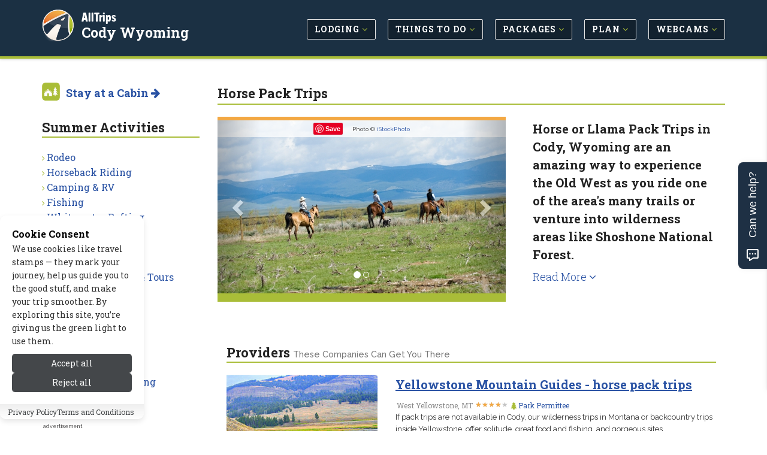

--- FILE ---
content_type: text/html; charset=UTF-8
request_url: https://www.codywyomingnet.com/summer_recreation/pack_trips.php
body_size: 10865
content:
<!DOCTYPE html>
<!--[if IE 8]> <html lang="en" class="ie8"> <![endif]-->
<!--[if IE 9]> <html lang="en" class="ie9"> <![endif]-->
<!--[if !IE]><!--> <html lang="en"> <!--<![endif]-->


<head>

	
			<title>Cody Wyoming Horse Pack Trips &amp; Llama Trekking - AllTrips</title>
	
	 
	<meta charset="utf-8">
	<meta name="referrer" content="unsafe-url"> 
	<meta name="viewport" content="width=device-width, initial-scale=1.0" />

			<meta name="description" content="If you really want to experience the backcountry around Cody, Wyoming, packtrips are designed to take you there… in total rustic comfort."/>
	
	
			
		<link rel="canonical" href="https://www.codywyomingnet.com/summer_recreation/pack_trips.php" />
	
	<meta name="robots" content="noodp,noydir" /> 
	<meta name="author" content="AllTrips.com" />
	<meta name="csrf-token" content="1lr5yJ5KMrlFWxXdDn3urxNW1SbqVGwy0H2Prd0Q" />
	

	 
	<link rel="shortcut icon" href="https://www.codywyomingnet.com/favicon.ico">

	
	<link rel="apple-touch-icon-precomposed" sizes="144x144" href="/assets/img/apple-touch-icon-144-precomposed.png">
	<link rel="apple-touch-icon-precomposed" sizes="114x114" href="/assets/img/apple-touch-icon-114-precomposed.png">
	<link rel="apple-touch-icon-precomposed" sizes="72x72" href="/assets/img/apple-touch-icon-72-precomposed.png">
	<link rel="apple-touch-icon-precomposed" href="/assets/img/apple-touch-icon-precomposed.png">

	
	<link href='//fonts.googleapis.com/css?family=Roboto+Slab:100,300,400,700' rel='stylesheet' type='text/css'>
	<link href='//fonts.googleapis.com/css?family=Cabin:400,700' rel='stylesheet' type='text/css'>
	<link href='//fonts.googleapis.com/css?family=Raleway:100,400' rel='stylesheet' type='text/css'>

	
	<link rel="stylesheet" href="/css/all.css?id=e4ac7e8dbe15ea97cca18d2bd08bafed">
	
	
	
	
		

	
	<meta property="og:url" content="https://www.codywyomingnet.com/summer_recreation/pack_trips.php"/>
	<meta property="og:type" content="activity"/>
	
	
			<meta property="og:title" content="Cody Wyoming Horse Pack Trips &amp; Llama Trekking"/>	
	
	
			<meta name="og:description" content="If you really want to experience the backcountry around Cody, Wyoming, packtrips are designed to take you there… in total rustic comfort."/>
		

	
			<meta property="og:image" content="https://cdn.codywyomingnet.com/images/content/1273778593_lg.jpg"/>
	
	
	<meta property="og:site_name" content="AllTrips - Cody Wyoming"/>
	<meta property="og:locale" content="en_US"/>
	<meta property="place:location:latitude" content="0" /> 
	<meta property="place:location:longitude" content="0" />
	

	
	

	
	
	

	
	
		
					<!-- Google tag (gtag.js) -->			
			<script>
				// 
				function gtag(){dataLayer.push(arguments);}
				// function loadGoogleAnalytics() {	
					// console.log('GA Loaded!');
					window.dataLayer = window.dataLayer || [];
					
					gtag('js', new Date());

					gtag('config', 'G-N3W782KVKV');
					// Load the GA script
					const script = document.createElement('script');
					script.src = 'https://www.googletagmanager.com/gtag/js?id=G-N3W782KVKV';
					script.async = true;
					document.head.appendChild(script);
				// }
			</script>
				
		<script type="text/javascript">
			window.google_analytics_uacct = "UA-243037-13";
		</script>
		<script type="text/javascript">
		  var _gaq = _gaq || [];
		  	_gaq.push(['_setAccount', 'UA-243037-13']);
		  	// var pluginUrl = '//www.google-analytics.com/plugins/ga/inpage_linkid.js';
		  	//_gaq.push(['_require', 'inpage_linkid', pluginUrl]);
		  	_gaq.push(['_trackPageview']);
		  setTimeout("_gaq.push(['_trackEvent', '15_seconds', 'read'])",15000);
		  (function() {
		    var ga = document.createElement('script'); ga.type = 'text/javascript'; ga.async = true;
		    ga.src = ('https:' == document.location.protocol ? 'https://' : 'http://') + 'stats.g.doubleclick.net/dc.js';
		    var s = document.getElementsByTagName('script')[0]; s.parentNode.insertBefore(ga, s);
		  })();
		</script>
	
	

	
	
	<script type="application/ld+json">{
    "@context": "https://schema.org",
    "@type": "Organization",
    "name": "AllTrips",
    "url": "https://www.alltrips.com",
    "logo": {
        "@type": "ImageObject",
        "url": "https://www.alltrips.com/img/logo.png"
    }
}</script>
<script type="application/ld+json">{
    "@context": "https://schema.org",
    "@type": "WebSite",
    "name": "AllCody",
    "url": "https://www.codywyomingnet.com",
    "description": "All Cody, WY"
}</script>
<script type="application/ld+json">{
    "@context": "https://schema.org",
    "@type": "WebPage",
    "name": "Horse Pack Trips",
    "description": "If you really want to experience the backcountry around Cody, Wyoming, packtrips are designed to take you there… in total rustic comfort.",
    "url": "https://www.codywyomingnet.com/summer_recreation/pack_trips.php"
}</script>
<script type="application/ld+json">{
    "@context": "https://schema.org",
    "@type": "Article",
    "headline": "Horse Pack Trips",
    "url": "https://www.codywyomingnet.com/summer_recreation/pack_trips.php",
    "description": "If you really want to experience the backcountry around Cody, Wyoming, packtrips are designed to take you there… in total rustic comfort.",
    "datePublished": "2006-01-01T00:00:00-07:00",
    "dateModified": "2026-01-21T07:18:19-07:00",
    "publisher": {
        "@type": "Organization",
        "name": "AllTrips",
        "url": "https://www.alltrips.com",
        "logo": {
            "@type": "ImageObject",
            "url": "https://www.alltrips.com/img/logo.png"
        }
    },
    "image": {
        "@type": "ImageObject",
        "url": "https://cdn.codywyomingnet.com/images/content/613_3028_Cody_Wyoming_Pack_Trips_lg.jpg"
    },
    "author": {
        "@type": "Organization",
        "name": "AllTrips"
    }
}</script>
	
	
	

	<script src="/js/app.js?id=84f57a4ea7883e58e2df7b7bebb7492f"></script>

	<link rel="stylesheet" href="https://www.codywyomingnet.com/vendor/devrabiul/laravel-cookie-consent/css/style.css">
	<!-- Hello Travelpayouts -->
</head>
<body class="header-fixed header-fixed-space-v2">

<div data-tf-live="01J5Y4YCC2DBR2MM8BXBQZZN99"></div><script src="//embed.typeform.com/next/embed.js"></script>


	<div class="wrapper">
		
		
		<h1 id="h1">Cody Wyoming Horse Pack Trips &amp; Llama Trekking</h1>
<div class="microdataBread" itemscope itemtype="https://schema.org/BreadcrumbList">
	<div itemprop="itemListElement" itemscope itemtype="https://schema.org/ListItem">
		<a href="https://www.codywyomingnet.com" itemprop="item">
			<span itemprop="name">Cody Wyoming</span>
			<meta itemprop="position" content="1" />
		</a>
	</div>
	
		<div itemprop="itemListElement" itemscope itemtype="https://schema.org/ListItem">
		&gt;
		<a href="https://www.codywyomingnet.com/summer_recreation/" itemprop="item">
			<span itemprop="name">Summer Recreation</span>
			<meta itemprop="position" content="2">
		</a>
	</div>
		
		<div itemprop="itemListElement" itemscope itemtype="https://schema.org/ListItem">
		&gt;
		<a href="https://www.codywyomingnet.com/summer_recreation/pack_trips.php" itemprop="item">
			<span itemprop="name">Horse Pack Trips</span>
			<meta itemprop="position" content="3">
		</a>
	</div>
	</div>
		
					<div class="header-v8 header-sticky">

	

	

	
	<div class="navbar mega-menu" role="navigation">
		<div class="container">

			
			<div class="res-container">
				<button type="button" class="navbar-toggle" data-toggle="collapse" data-target=".navbar-responsive-collapse">
					<span class="sr-only">Toggle navigation</span>
					<span class="icon-bar"></span>
					<span class="icon-bar"></span>
					<span class="icon-bar"></span>
				</button>

				 
				<div class="navbar-brand logo">
						<img src="/assets/img/logo-badge.png" width="40" height="40" alt="AllTrips">
						<h5><a href="https://www.alltrips.com" onClick="gtag('event', 'main_nav_click', {top_level: 'brand',link_name: 'AllTrips Text'});">AllTrips</a></h5>
						<h4><a href="/" onClick="gtag('event', 'main_nav_click', {top_level: 'brand',link_name: 'Pub Name Text'});">Cody Wyoming</a></h4>
				</div>
			</div>

			<div class="collapse navbar-collapse navbar-responsive-collapse">
				<div class="res-container">
					<ul class="nav navbar-nav">

						
															<li class="dropdown">
									<a href="/lodging/" class="main-nav-desktop" onClick="gtag('event', 'main_nav_click', {top_level: 'Lodging',link_name: 'Lodging'});" >
										<span class="btn btn-mainnav">Lodging <i class="fa fa-angle-down at-lime hidden-xs hidden-sm"></i></span>
									</a>
									<ul class="dropdown-menu">
																					<li><a href="/lodging/cabins.php" onClick="gtag('event', 'main_nav_click', {top_level: 'Lodging',link_name: 'Cabins'});"><i class="fa fa-angle-right at-lime"></i> Cabins</a></li>
																					<li><a href="/lodging/hotels.php" onClick="gtag('event', 'main_nav_click', {top_level: 'Lodging',link_name: 'Hotels'});"><i class="fa fa-angle-right at-lime"></i> Hotels</a></li>
																					<li><a href="/lodging/motels.php" onClick="gtag('event', 'main_nav_click', {top_level: 'Lodging',link_name: 'Motels'});"><i class="fa fa-angle-right at-lime"></i> Motels</a></li>
																					<li><a href="/lodging/ranches.php" onClick="gtag('event', 'main_nav_click', {top_level: 'Lodging',link_name: 'Guest Ranches'});"><i class="fa fa-angle-right at-lime"></i> Guest Ranches</a></li>
																					<li><a href="/lodging/bed_breakfast.php" onClick="gtag('event', 'main_nav_click', {top_level: 'Lodging',link_name: 'Bed &amp; Breakfast / Inns'});"><i class="fa fa-angle-right at-lime"></i> Bed &amp; Breakfast / Inns</a></li>
																					<li><a href="/lodging/pet_friendly.php" onClick="gtag('event', 'main_nav_click', {top_level: 'Lodging',link_name: 'Pet Friendly'});"><i class="fa fa-angle-right at-lime"></i> Pet Friendly</a></li>
																					<li><a href="/lodging/lodges.php" onClick="gtag('event', 'main_nav_click', {top_level: 'Lodging',link_name: 'Lodges'});"><i class="fa fa-angle-right at-lime"></i> Lodges</a></li>
																					<li><a href="/lodging/home_rentals.php" onClick="gtag('event', 'main_nav_click', {top_level: 'Lodging',link_name: 'Vacation Homes'});"><i class="fa fa-angle-right at-lime"></i> Vacation Homes</a></li>
																					<li><a href="/rv_camping/" onClick="gtag('event', 'main_nav_click', {top_level: 'Lodging',link_name: 'RV &amp; Camping'});"><i class="fa fa-angle-right at-lime"></i> RV &amp; Camping</a></li>
																					<li><a href="/lodging/luxury.php" onClick="gtag('event', 'main_nav_click', {top_level: 'Lodging',link_name: 'Luxury'});"><i class="fa fa-angle-right at-lime"></i> Luxury</a></li>
																					<li><a href="/lodging/resorts.php" onClick="gtag('event', 'main_nav_click', {top_level: 'Lodging',link_name: 'Resorts &amp; Spas'});"><i class="fa fa-angle-right at-lime"></i> Resorts &amp; Spas</a></li>
																			</ul>
								</li>
								
						
															<li class="dropdown">
									<a href="/activities/" class="main-nav-desktop" onClick="gtag('event', 'main_nav_click', {top_level: 'Things to Do',link_name: 'Things to Do'});" >
										<span class="btn btn-mainnav">Things to Do <i class="fa fa-angle-down at-lime hidden-xs hidden-sm"></i></span>
									</a>
									<ul class="dropdown-menu">
																					<li><a href="/summer_recreation/" onClick="gtag('event', 'main_nav_click', {top_level: 'Things to Do',link_name: 'Summer Activities'});"><i class="fa fa-angle-right at-lime"></i> Summer Activities</a></li>
																					<li><a href="/winter_recreation/" onClick="gtag('event', 'main_nav_click', {top_level: 'Things to Do',link_name: 'Winter Activities'});"><i class="fa fa-angle-right at-lime"></i> Winter Activities</a></li>
																					<li><a href="/entertainment/" onClick="gtag('event', 'main_nav_click', {top_level: 'Things to Do',link_name: 'Entertainment'});"><i class="fa fa-angle-right at-lime"></i> Entertainment</a></li>
																					<li><a href="/attractions/" onClick="gtag('event', 'main_nav_click', {top_level: 'Things to Do',link_name: 'Attractions'});"><i class="fa fa-angle-right at-lime"></i> Attractions</a></li>
																					<li><a href="/events/" onClick="gtag('event', 'main_nav_click', {top_level: 'Things to Do',link_name: 'Events'});"><i class="fa fa-angle-right at-lime"></i> Events</a></li>
																			</ul>
								</li>
								
						
															<li class="dropdown">
									<a href="/packages/" class="main-nav-desktop" onClick="gtag('event', 'main_nav_click', {top_level: 'Packages',link_name: 'Packages'});" >
										<span class="btn btn-mainnav">Packages <i class="fa fa-angle-down at-lime hidden-xs hidden-sm"></i></span>
									</a>
									<ul class="dropdown-menu">
																					<li><a href="/packages/summer.php" onClick="gtag('event', 'main_nav_click', {top_level: 'Packages',link_name: 'Summer Packages'});"><i class="fa fa-angle-right at-lime"></i> Summer Packages</a></li>
																					<li><a href="/packages/winter.php" onClick="gtag('event', 'main_nav_click', {top_level: 'Packages',link_name: 'Winter Packages'});"><i class="fa fa-angle-right at-lime"></i> Winter Packages</a></li>
																			</ul>
								</li>
								
						
															<li class="dropdown">
									<a href="/travel_info/" class="main-nav-desktop" onClick="gtag('event', 'main_nav_click', {top_level: 'Plan',link_name: 'Plan'});" >
										<span class="btn btn-mainnav">Plan <i class="fa fa-angle-down at-lime hidden-xs hidden-sm"></i></span>
									</a>
									<ul class="dropdown-menu">
																					<li><a href="/blogs/" onClick="gtag('event', 'main_nav_click', {top_level: 'Plan',link_name: 'Tips &amp; Advice'});"><i class="fa fa-angle-right at-lime"></i> Tips &amp; Advice</a></li>
																					<li><a href="/itineraries/" onClick="gtag('event', 'main_nav_click', {top_level: 'Plan',link_name: 'Plan Your Route'});"><i class="fa fa-angle-right at-lime"></i> Plan Your Route</a></li>
																					<li><a href="/weather/" onClick="gtag('event', 'main_nav_click', {top_level: 'Plan',link_name: 'Weather &amp; Seasons'});"><i class="fa fa-angle-right at-lime"></i> Weather &amp; Seasons</a></li>
																					<li><a href="/transportation/" onClick="gtag('event', 'main_nav_click', {top_level: 'Plan',link_name: 'Transportation'});"><i class="fa fa-angle-right at-lime"></i> Transportation</a></li>
																					<li><a href="/nearby_towns/" onClick="gtag('event', 'main_nav_click', {top_level: 'Plan',link_name: 'Nearby Towns'});"><i class="fa fa-angle-right at-lime"></i> Nearby Towns</a></li>
																			</ul>
								</li>
								
						
															<li class="dropdown">
									<a href="/media/" class="main-nav-desktop" onClick="gtag('event', 'main_nav_click', {top_level: 'Webcams',link_name: 'Webcams'});" >
										<span class="btn btn-mainnav">Webcams <i class="fa fa-angle-down at-lime hidden-xs hidden-sm"></i></span>
									</a>
									<ul class="dropdown-menu">
																					<li><a href="/media/" onClick="gtag('event', 'main_nav_click', {top_level: 'Webcams',link_name: 'All Media'});"><i class="fa fa-angle-right at-lime"></i> All Media</a></li>
																			</ul>
								</li>
								
						
						


					</ul>
				</div>
			</div>
		</div>
	</div>
	
	
</div>				

		
		<link href="https://fonts.googleapis.com/css2?family=Raleway:ital,wght@0,100..900;1,100..900&display=swap" rel="stylesheet">
<div class="container content-sm">
	<div class="row">

		
		<div class="col-md-9 col-md-push-3 md-margin-bottom-50">

			
			<div class="hidden-md hidden-lg hidden-xl">
				<ul class="breadcrumb list-inline">
	<li>
		<a href="/">Home</a>
	</li>
	
			<li>
		<a href="https://www.codywyomingnet.com/summer_recreation/">Summer Recreation</a>
		</li>
	</ul>			</div>

			
			<h1 class="title-v4">Horse Pack Trips</h1>

			<div class="row">

				
				
					
											<div class="col-md-7">
											
					
					<div id="carousel-example-generic" class="carousel slide lazy margin-bottom-50" data-ride="carousel">
  <!-- Indicators -->
	<ol class="carousel-indicators">
					<li data-target="#carousel-example-generic" data-slide-to="0" class=active></li>
					<li data-target="#carousel-example-generic" data-slide-to="1" 1></li>
		  </ol>

  <!-- Wrapper for slides -->
  <div class="carousel-inner" role="listbox">
  	  		<div class="item active">
        <div class="carousel-image">
         
                      <img class="img-responsive" src="https://cdn.codywyomingnet.com/images/content/613_3028_Cody_Wyoming_Pack_Trips_lg.jpg" width="850" alt="Horseback Riding Bitteroot Mountains Montana">
                    <p class="carousel-credit">
            <span class="pinit">
              <a rel="nofollow" data-pin-do="buttonPin" data-pin-save="true" href="https://www.pinterest.com/pin/create/button/?url=https://www.codywyomingnet.com/summer_recreation/pack_trips.php&media=https://cdn.codywyomingnet.com/images/content/1273778593_lg.jpg&description=Horseback Riding Bitteroot Mountains Montana"></a>
            </span>
            <span class="raleway">Photo &#169;  <a href="https://www.alltrips.com" rel="nofollow" target="_blank" onClick="_gaq.push(['_trackEvent', 'Images-ToSite', 'iStockPhoto', 'Horse Pack Trips']);">iStockPhoto</a></span>
          </p>
        </div>
	    </div>
  	  		<div class="item 1">
        <div class="carousel-image">
         
                      <img class="img-responsive" data-src="https://cdn.codywyomingnet.com/images/content/613_3029_Cody_Wyoming_Horse_Trips_lg.jpg" width="850" alt="Horseback Riding Bitteroot Mountains Montana">
                    <p class="carousel-credit">
            <span class="pinit">
              <a rel="nofollow" data-pin-do="buttonPin" data-pin-save="true" href="https://www.pinterest.com/pin/create/button/?url=https://www.codywyomingnet.com/summer_recreation/pack_trips.php&media=https://cdn.codywyomingnet.com/images/content/1273778708_lg.jpg&description=Horseback Riding Bitteroot Mountains Montana"></a>
            </span>
            <span class="raleway">Photo &#169;  <a href="https://www.alltrips.com" rel="nofollow" target="_blank" onClick="_gaq.push(['_trackEvent', 'Images-ToSite', 'iStockPhoto', 'Horse Pack Trips']);">iStockPhoto</a></span>
          </p>
        </div>
	    </div>
  	  
  </div>

  <!-- Controls -->
  <a class="left carousel-control" href="#carousel-example-generic" role="button" data-slide="prev">
    <span class="glyphicon glyphicon-chevron-left" aria-hidden="true"></span>
    <span class="sr-only">Previous</span>
  </a>
  <a class="right carousel-control" href="#carousel-example-generic" role="button" data-slide="next">
    <span class="glyphicon glyphicon-chevron-right" aria-hidden="true"></span>
    <span class="sr-only">Next</span>
  </a>
</div>


					</div>
					
					
											<div class="col-md-5">
														<div class="col-md-12 content-leader">
								
									<h3 class="pull-left">Horse or Llama Pack Trips in Cody, Wyoming are an amazing way to experience the Old West as you ride one of the&nbsp;area's many trails&nbsp;or venture into wilderness areas like Shoshone National Forest.</h3>
									
																			<h4><a href="#content" id="contentMore">Read More <i class="fa fa-angle-down"></i></a></h4>
																</div>
													</div>
						
					
							</div>


			
						<div class="col-md-12">

									<h3 class="title-v4 m-t-20">Providers <small>These companies can get you there</small></h3>
				
				
				
				
				
				
				
				<div class="row margin-bottom-20">
		<div class="col-sm-4 sm-margin-bottom-20">
						<div class="hover-container">
				<a href="https://www.codywyomingnet.com/tosite.php?url=1rmv3&amp;pageid=613&amp;target=image" rel="nofollow" target="_blank" onClick="_gaq.push(['_trackEvent', 'Ads-ToSite-Image', '/summer_recreation/pack_trips.php', '337934']);gtag('event', 'tosite_click', {target: 'image', page_path: '/summer_recreation/pack_trips.php', content_id: '337934'}); storeClick('337934','613','image','18.223.111.138','1lr5yJ5KMrlFWxXdDn3urxNW1SbqVGwy0H2Prd0Q');">
					<img class="img-responsive hover-image" width="300" height="200" src="https://cdn.codywyomingnet.com/images/cligfx/314752_20221230.jpg" alt="Yellowstone Mountain Guides - horse pack trips">
				</a>
				<div class="hover-middle">
					<a href="https://www.codywyomingnet.com/tosite.php?url=1rmv3&amp;pageid=613&amp;target=image" rel="nofollow" target="_blank" onClick="_gaq.push(['_trackEvent', 'Ads-ToSite-Image', '/summer_recreation/pack_trips.php', '337934']);gtag('event', 'tosite_click', {target: 'image', page_path: '/summer_recreation/pack_trips.php', content_id: '337934'}); storeClick('337934','613','image','18.223.111.138','1lr5yJ5KMrlFWxXdDn3urxNW1SbqVGwy0H2Prd0Q');">
						<div class="hover-text">Visit Site...</div>
					</a>
				</div>				
			</div>
					</div>
		<div class="col-sm-8">
			<div class="listing-grid">
				<h3>
					<strong>
					<a href="https://www.codywyomingnet.com/tosite.php?url=1rmv3&amp;pageid=613&amp;target=title" rel="nofollow" target="_blank" onClick="_gaq.push(['_trackEvent', 'Ads-ToSite-Title', '/summer_recreation/pack_trips.php', '337934']); gtag('event', 'tosite_click', {target: 'title', page_path: '/summer_recreation/pack_trips.php', content_id: '337934'}); storeClick('337934','613','title','18.223.111.138','1lr5yJ5KMrlFWxXdDn3urxNW1SbqVGwy0H2Prd0Q');">
						Yellowstone Mountain Guides - horse pack trips
					</a>
					</strong>
				</h3>
									<h5 class="visible-xs">
					  <i class="fa fa-phone at-midnight"></i> 
						<a class="r-more" href="tel:(406) 539-4556" target="_blank" rel="nofollow" onClick="_gaq.push(['_trackEvent', 'Ads-ToPhone', '/summer_recreation/pack_trips.php', '337934']);gtag('event', 'tosite_click', {target: 'phone', page_path: '/summer_recreation/pack_trips.php', content_id: '337934'}); storeClick('337934','613','phone','18.223.111.138','1lr5yJ5KMrlFWxXdDn3urxNW1SbqVGwy0H2Prd0Q');">
							<strong class="phone">(406) 539-4556</strong>
						</a>
					</h5>
								<ul class="listing-grid-info">
											<li>West Yellowstone, MT</li>
																<li>
							<a href="https://www.codywyomingnet.com/tosite.php?url=1rmv3&amp;pageid=613&amp;target=reviews" rel="nofollow" target="_blank" onClick="_gaq.push(['_trackEvent', 'Ads-ToSite-Review', '/summer_recreation/pack_trips.php', '337934']);gtag('event', 'tosite_click', {target: 'reviews', page_path: '/summer_recreation/pack_trips.php', content_id: '337934'}); storeClick('337934','613','reviews','18.223.111.138','1lr5yJ5KMrlFWxXdDn3urxNW1SbqVGwy0H2Prd0Q');">
								<div class="star-ratings">
								  <div class="star-ratings-top" style="width: 80%"><span>★</span><span>★</span><span>★</span><span>★</span><span>★</span></div>
								  <div class="star-ratings-bottom"><span>★</span><span>★</span><span>★</span><span>★</span><span>★</span></div>
								</div>
							</a>
						</li>
																<li><a href="https://www.codywyomingnet.com/tosite.php?url=1rmv3&amp;pageid=613&amp;target=nps_badge" rel="nofollow" target="_blank" onClick="_gaq.push(['_trackEvent', 'Ads-ToSite-NPS', '/summer_recreation/pack_trips.php', '337934']);gtag('event', 'tosite_click', {target: 'nps_badge', page_path: '/summer_recreation/pack_trips.php', content_id: '337934'}); storeClick('337934','613','nps_badge','18.223.111.138','1lr5yJ5KMrlFWxXdDn3urxNW1SbqVGwy0H2Prd0Q');"><span data-toggle="tooltip" data-placement="top" title="Authorized to operate within park boundaries."><i class="fa fa-tree at-lime"></i> Park Permittee</span></li>
									</ul>
				<p>
					<a href="https://www.codywyomingnet.com/tosite.php?url=1rmv3&amp;pageid=613&amp;target=text" rel="nofollow" target="_blank" onClick="_gaq.push(['_trackEvent', 'Ads-ToSite-Text', '/summer_recreation/pack_trips.php', '337934']);gtag('event', 'tosite_click', {target: 'text', page_path: '/summer_recreation/pack_trips.php', content_id: '337934'}); storeClick('337934','613','text','18.223.111.138','1lr5yJ5KMrlFWxXdDn3urxNW1SbqVGwy0H2Prd0Q');">
						If pack trips are not available in Cody, our wilderness trips in Montana or backcountry trips inside Yellowstone, offer solitude, great food and fishing, and gorgeous sites.
					</a>
				</p>
				<ul class="list-inline">
					<li>
						<i class="fa fa-external-link at-midnight"></i> 
						<a class="r-more" href="https://www.codywyomingnet.com/tosite.php?url=1rmv3&amp;pageid=613&amp;target=visit_site" rel="nofollow" target="_blank" onClick="_gaq.push(['_trackEvent', 'Ads-ToSite-VisitSite', '/summer_recreation/pack_trips.php', '337934']);gtag('event', 'tosite_click', {target: 'visit_site', page_path: '/summer_recreation/pack_trips.php', content_id: '337934'}); storeClick('337934','613','visit_site','18.223.111.138','1lr5yJ5KMrlFWxXdDn3urxNW1SbqVGwy0H2Prd0Q');">
							<strong>Visit Site</strong>
						</a>
					</li>
					
																			</ul>							
			</div>
		</div>
	</div>
	
	<div class="hidden-md hidden-lg hidden-xl">
		<div class="col-md-12">
			<hr>
		</div>
	</div>	

				
								
				
				
				

				
				<div class="row margin-bottom-20">
		<div class="col-sm-12 col-md-8">
			<div class="listing-grid">
				<h4>
						307 Outfitters | Amazing Pack Trips
				</h4>
				<ul class="listing-grid-info">
																<li class="claimbiz"><small><strong><i class="fa fa-check-square"></i> Verified</strong> - <a href="
														/signup/form.php?select=free&type=u&pageid=613&contentid=327811" id="orgAct-update">Update Listing</a></small></li>
										
				</ul>
				<p>
						Summer pack trip adventures for seeing grizzly bears, elk, moose &amp; other wildlife. Progressive horseback camping trips and day ride options to proven exceptional fishing sites

				</p>	
			</div>
		</div>
	</div>
		
		<div class="row margin-bottom-20">
		<div class="col-sm-12 col-md-8">
			<div class="listing-grid">
				<h4>
						Boulder Basin Outfitters
				</h4>
				<ul class="listing-grid-info">
																<li class="claimbiz"><small><strong><i class="fa fa-check-square"></i> Verified</strong> - <a href="
														/signup/form.php?select=free&type=u&pageid=613&contentid=219032" id="orgAct-update">Update Listing</a></small></li>
										
				</ul>
				<p>
						We offer fly fishing camping trips in the mountains of northwest Wyoming. Gentle horses

				</p>	
			</div>
		</div>
	</div>
		
		<div class="row margin-bottom-20">
		<div class="col-sm-12 col-md-8">
			<div class="listing-grid">
				<h4>
						Hidden Creek Outfitters
				</h4>
				<ul class="listing-grid-info">
											<li>Cody, WY</li>
																<li class="claimbiz"><small><a href="
													/signup/index.php?type=c&pageid=613&contentid=173252" id="orgAct-claim">Claim Your Business</a></small></li>
										
				</ul>
				<p>
						Wilderness adventures including hunting, horseback riding, horse pack trips, fishing, and camping.

				</p>	
			</div>
		</div>
	</div>
	
				
								

				
				
				
		 		<div class="col-sm-12 m-t-50">
					<a href="
												/signup/index.php?type=a&pageid=613" class="btn btn-primary" onClick="_gaq.push(['_trackEvent', 'SignupClick', 'List your business on This Page - Listings Bottom', '613']);" id="orgAct-list">List  Your Business on This Page</a>
				</div>

			</div>

						

			
							<div class="col-md-12 static-content m-t-30" id="content">
					
										<div class="col-md-4 pull-right content-bullets">
						<h4><p><ul>
    <li>Horse Pack trips are an ideal way to see Cody beautiful landscapes whilst getting the cowboy experience. </li>
    <li>There are many different lengths and kinds of trails catering for the beginner to the more advanced. </li>
    <li>Hire a guide from one of the many quality Cody outfitters and go off the beaten track! </li>
</ul></h4>
					</div>
					
											<div class="col-md-8 pull-left">
											<p><strong>Overview </strong><br>
<br>
Whether you are following one of the many local trails or heading into wilderness areas, Horse or Llama Pack Trips in Cody, Wyoming are a great way to experience the Old West. Take a full or half day ride or if you have a little more time why not go on a longer trip and experience stopping in dude ranches throughout the journey. <br>
<br>
<strong>Where to Go </strong><br>
<br>
Cody is rich with wildlife and scenery and there is no end of trails around the area to choose from. Yellowstone National Park is a particularly great place to ride and there are some excellent trails in Grand Teton National Park that offer a stunning view of Grand Tetons and Mt.Moran. <br>
<br>
<strong>Rentals and Fees </strong><br>
<br>
Your guide company will supply you with all the necessary equipment. Prices very from company to company and depend on the length of the trip taken. <br>
<br>
<strong>Hire a Guide </strong><br>
<br>
There are a wide range of excellent outfitters in the Cody area offering guides for pack trips. Having a guide allows you to venture off the beaten track safely and be educated about the wildlife and scenery you encounter on your trip. <br>
<br>
<strong>Safety Precautions </strong><br>
<br>
Always pay close attention to your guides instructions. <br></p>	
					</div>
									</div>
			


		</div>
		
		
		
		<div class="col-md-3 col-md-pull-9">

			
			<img src="/assets/img/allcabins-icon.png" alt="AlLCabins" width="30" height="30" class="margin-bottom-20 pull-left img-responsive m-r-10">
	<h4 class="m-b-30"><strong><a href="https://www.allcabins.com/cody-wyoming" onclick="_gaq.push(['_trackEvent', 'Nav-Subnav', 'Stay at a Cabin', 'Horse Pack Trips']);" }}/>Stay at a Cabin <i class="fa fa-arrow-right"></i></a></strong></h4>
																																

<div class="margin-bottom-50">
	<h2 class="title-v4">Summer Activities</h2>
	<ul class="list-unstyled check-style subnav">
									<li><i class="fa fa-angle-right at-lime"></i> <a href="/entertainment/rodeo.php" onClick="gtag('event', 'sub_nav_click', {sub_nav_name: 'Summer Activities',link_name: 'Rodeo'});">Rodeo</a></li>
												<li><i class="fa fa-angle-right at-lime"></i> <a href="/summer_recreation/horseback_riding.php" onClick="gtag('event', 'sub_nav_click', {sub_nav_name: 'Summer Activities',link_name: 'Horseback Riding'});">Horseback Riding</a></li>
												<li><i class="fa fa-angle-right at-lime"></i> <a href="/rv_camping/" onClick="gtag('event', 'sub_nav_click', {sub_nav_name: 'Summer Activities',link_name: 'Camping &amp; RV'});">Camping &amp; RV</a></li>
												<li><i class="fa fa-angle-right at-lime"></i> <a href="/summer_recreation/fishing.php" onClick="gtag('event', 'sub_nav_click', {sub_nav_name: 'Summer Activities',link_name: 'Fishing'});">Fishing</a></li>
												<li><i class="fa fa-angle-right at-lime"></i> <a href="/summer_recreation/whitewater_rafting.php" onClick="gtag('event', 'sub_nav_click', {sub_nav_name: 'Summer Activities',link_name: 'Whitewater Rafting'});">Whitewater Rafting</a></li>
												<li><i class="fa fa-angle-right at-lime"></i> <a href="/entertainment/fun_for_kids.php" onClick="gtag('event', 'sub_nav_click', {sub_nav_name: 'Summer Activities',link_name: 'Kids Activities'});">Kids Activities</a></li>
												<li><i class="fa fa-angle-right at-lime"></i> <a href="/entertainment/guides_tours.php" onClick="gtag('event', 'sub_nav_click', {sub_nav_name: 'Summer Activities',link_name: 'Guided Tours'});">Guided Tours</a></li>
												<li><i class="fa fa-angle-right at-lime"></i> <a href="/lodging/ranches.php" onClick="gtag('event', 'sub_nav_click', {sub_nav_name: 'Summer Activities',link_name: 'Dude Ranches'});">Dude Ranches</a></li>
												<li><i class="fa fa-angle-right at-lime"></i> <a href="/summer_recreation/motorcycle.php" onClick="gtag('event', 'sub_nav_click', {sub_nav_name: 'Summer Activities',link_name: 'Motorcycle Rental &amp; Tours'});">Motorcycle Rental &amp; Tours</a></li>
												<li><i class="fa fa-angle-right at-lime"></i> <a href="/summer_recreation/pack_trips.php" onClick="gtag('event', 'sub_nav_click', {sub_nav_name: 'Summer Activities',link_name: 'Horse Pack Trips'});">Horse Pack Trips</a></li>
												<li><i class="fa fa-angle-right at-lime"></i> <a href="/summer_recreation/hunting.php" onClick="gtag('event', 'sub_nav_click', {sub_nav_name: 'Summer Activities',link_name: 'Hunting'});">Hunting</a></li>
												<li><i class="fa fa-angle-right at-lime"></i> <a href="/summer_recreation/canoe_kayak.php" onClick="gtag('event', 'sub_nav_click', {sub_nav_name: 'Summer Activities',link_name: 'Kayak, Canoe &amp; SUP'});">Kayak, Canoe &amp; SUP</a></li>
												<li><i class="fa fa-angle-right at-lime"></i> <a href="/entertainment/rentals.php" onClick="gtag('event', 'sub_nav_click', {sub_nav_name: 'Summer Activities',link_name: 'Outdoor Rentals'});">Outdoor Rentals</a></li>
												<li><i class="fa fa-angle-right at-lime"></i> <a href="/summer_recreation/golf_courses.php" onClick="gtag('event', 'sub_nav_click', {sub_nav_name: 'Summer Activities',link_name: 'Golf Courses'});">Golf Courses</a></li>
												<li><i class="fa fa-angle-right at-lime"></i> <a href="/summer_recreation/biking.php" onClick="gtag('event', 'sub_nav_click', {sub_nav_name: 'Summer Activities',link_name: 'Biking'});">Biking</a></li>
												<li><i class="fa fa-angle-right at-lime"></i> <a href="/trails/" onClick="gtag('event', 'sub_nav_click', {sub_nav_name: 'Summer Activities',link_name: 'Hiking &amp; Backpacking'});">Hiking &amp; Backpacking</a></li>
						</ul>
</div>

			
			
			
			
			
			<div class="m-b-30">
		<div class="blog-grid categorybox">
			<span class="advert text-right">advertisement</span>
			<div class="categorybox-image">	
				<a href="https://www.codywyomingnet.com/tosite.php?url=l5z35&amp;pageid=613&amp;target=image" rel="nofollow" target="_blank" onClick="_gaq.push(['_trackEvent', 'Ads-ToSite-Image', '/summer_recreation/pack_trips.php', '334403']); gtag('event', 'tosite_click', {target: 'image', page_path: '/summer_recreation/pack_trips.php', content_id: '334403'}); storeClick('334403','613','image','18.223.111.138','1lr5yJ5KMrlFWxXdDn3urxNW1SbqVGwy0H2Prd0Q');">
					<img src="https://cdn.codywyomingnet.com/images/cligfx/280216_20181114.jpg" alt="East Yellowstone Lodges: Summer Vacation" width="300" height="200" class="img-responsive">
				</a>
				<a href="https://www.codywyomingnet.com/tosite.php?url=l5z35&amp;pageid=613&amp;target=visit_site" rel="nofollow" target="_blank" onClick="_gaq.push(['_trackEvent', 'Ads-ToSite-VisitSite', '/summer_recreation/pack_trips.php', '334403']); gtag('event', 'tosite_click', {target: 'visit_site', page_path: '/summer_recreation/pack_trips.php', content_id: '334403'}); storeClick('334403','613','visit_site','18.223.111.138','1lr5yJ5KMrlFWxXdDn3urxNW1SbqVGwy0H2Prd0Q');" class="categorybox-link">
					<strong><i class="fa fa-external-link"></i> Visit Site</strong>
				</a>
			</div>
			<h5>
				<a href="https://www.codywyomingnet.com/tosite.php?url=l5z35&amp;pageid=613&amp;target=title" rel="nofollow" target="_blank" onClick="_gaq.push(['_trackEvent', 'Ads-ToSite-Title', '/summer_recreation/pack_trips.php', '334403']); gtag('event', 'tosite_click', {target: 'title', page_path: '/summer_recreation/pack_trips.php', content_id: '334403'}); storeClick('334403','613','title','18.223.111.138','1lr5yJ5KMrlFWxXdDn3urxNW1SbqVGwy0H2Prd0Q');">
					East Yellowstone Lodges: Summer Vacation
				</a>
			</h5>					
		</div>
	</div>



			
							<div class="margin-bottom-50">
	<h2 class="title-v4">Regional Horse Pack Trips</h2>
	
			<div class="blog-thumb">
			<div class="blog-thumb-desc">
				<i class="fa fa-map-marker fa-2x at-lime pull-left m-t-10"></i> 
				<h3><a href="https://www.jacksonholenet.com/summer_recreation/pack_trips.php">Jackson Hole Horse Pack Trips</a></h3>
									<ul class="list-unstyled at-dark">
						<li><i class="fa fa-th-list at-mango"></i> 6 listings</li>
					</ul>
							</div>
		</div>
			<div class="blog-thumb">
			<div class="blog-thumb-desc">
				<i class="fa fa-map-marker fa-2x at-lime pull-left m-t-10"></i> 
				<h3><a href="https://www.jacksonholewy.net/summer_recreation/pack_trips.php">Grand Teton Horse Pack Trips</a></h3>
									<ul class="list-unstyled at-dark">
						<li><i class="fa fa-th-list at-mango"></i> 4 listings</li>
					</ul>
							</div>
		</div>
			<div class="blog-thumb">
			<div class="blog-thumb-desc">
				<i class="fa fa-map-marker fa-2x at-lime pull-left m-t-10"></i> 
				<h3><a href="https://www.yellowstoneparknet.com/summer_recreation/pack_trips.php">Yellowstone Horse / Llama Pack Trips</a></h3>
									<ul class="list-unstyled at-dark">
						<li><i class="fa fa-th-list at-mango"></i> 8 listings</li>
					</ul>
							</div>
		</div>
			<div class="blog-thumb">
			<div class="blog-thumb-desc">
				<i class="fa fa-map-marker fa-2x at-lime pull-left m-t-10"></i> 
				<h3><a href="https://www.westyellowstonenet.com/summer_recreation/pack_trips.php">West Yellowstone Horse / Llama Pack Trips</a></h3>
									<ul class="list-unstyled at-dark">
						<li><i class="fa fa-th-list at-mango"></i> 2 listings</li>
					</ul>
							</div>
		</div>
			<div class="blog-thumb">
			<div class="blog-thumb-desc">
				<i class="fa fa-map-marker fa-2x at-lime pull-left m-t-10"></i> 
				<h3><a href="https://www.allredlodge.com/summer_recreation/pack_trips.php">Red Lodge Horse Pack Trips</a></h3>
									<ul class="list-unstyled at-dark">
						<li><i class="fa fa-th-list at-mango"></i> 2 listings</li>
					</ul>
							</div>
		</div>
	</div>			
			
			<div class="panel panel-success">
	<a href="https://www.allcabins.com/cody-wyoming" onclick="_gaq.push(['_trackEvent', 'AllCabins', 'RightSide-Global', 'Horse Pack Trips']);">
		<img src="/assets/img/allcabins-featured.jpg" width="200" height="300" alt="AllCabins.com" class="img-responsive" style="border-top: 4px solid #a9bd38; border-bottom: 4px solid #009696; width: 100%;">
		<div class="m-a-5">
			<h5 class="m-t-10">
				<strong>
					Escape to a Perfect Cabin Getaway
																																																																																																																																																																												in Cody, WY
																																																																																																																																																																																																																																																																																																																																																																				</strong>
			</h5>
			<h5 class="at-blue"><strong>Visit AllCabins.com <i class="fa fa-arrow-right"></i></strong></h5>
		</div>
	</a>
</div>
		</div>
		

	</div>
</div>


<section class="spotlights-bottom">
	<div class="container">
		<div class="row">
			<div class="col-sm-12 col-md-2 text-right">
				<h3> In the Spotlight <i class="fa fa-arrow-right"></i></h3>
			</div>
			<div class="col-sm-12 col-md-10">
				<div class="spotlights spotlights-pad">
					<div class="masonry-box">
						
													<div class="blog-grid masonry-box-in col-4">
								<div class="spotlight-image">
									<a href="https://www.codywyomingnet.com/tosite.php?url=gLAjY&amp;pageid=613&amp;target=text" rel="nofollow" target="_blank" onClick="_gaq.push(['_trackEvent', 'Ads-ToSite-Text', '/summer_recreation/pack_trips.php', '332288']);gtag('event', 'tosite_click', {target: 'text', page_path: '/summer_recreation/pack_trips.php', content_id: '332288'}); storeClick('332288','613','text','18.223.111.138','1lr5yJ5KMrlFWxXdDn3urxNW1SbqVGwy0H2Prd0Q');">
										<h4 class="spotlight-title">Summer Fun in Cody</h4>
									</a>
									<a href="https://www.codywyomingnet.com/tosite.php?url=gLAjY&amp;pageid=613&amp;target=image" rel="nofollow" target="_blank" onClick="_gaq.push(['_trackEvent', 'Ads-ToSite-Image', '/summer_recreation/pack_trips.php', '332288']);gtag('event', 'tosite_click', {target: 'image', page_path: '/summer_recreation/pack_trips.php', content_id: '332288'}); storeClick('332288','613','image','18.223.111.138','1lr5yJ5KMrlFWxXdDn3urxNW1SbqVGwy0H2Prd0Q');">										
										<img class="img-responsive" width="300" height="200" src="https://cdn.codywyomingnet.com/images/cligfx/332288_20250418.jpg" alt="Wyoming River Trips">
									</a>
									<p class="advert">advertisement</p>
								</div>
								<p><a href="https://www.codywyomingnet.com/tosite.php?url=gLAjY&amp;pageid=613&amp;target=title" rel="nofollow" target="_blank" onClick="_gaq.push(['_trackEvent', 'Ads-ToSite-Title', '/summer_recreation/pack_trips.php', '332288']);gtag('event', 'tosite_click', {target: 'title', page_path: '/summer_recreation/pack_trips.php', content_id: '332288'}); storeClick('332288','613','title','18.223.111.138','1lr5yJ5KMrlFWxXdDn3urxNW1SbqVGwy0H2Prd0Q');">Wyoming River Trips</a></p>
							</div>
													<div class="blog-grid masonry-box-in col-4">
								<div class="spotlight-image">
									<a href="https://www.codywyomingnet.com/tosite.php?url=mQAQ9&amp;pageid=613&amp;target=text" rel="nofollow" target="_blank" onClick="_gaq.push(['_trackEvent', 'Ads-ToSite-Text', '/summer_recreation/pack_trips.php', '333148']);gtag('event', 'tosite_click', {target: 'text', page_path: '/summer_recreation/pack_trips.php', content_id: '333148'}); storeClick('333148','613','text','18.223.111.138','1lr5yJ5KMrlFWxXdDn3urxNW1SbqVGwy0H2Prd0Q');">
										<h4 class="spotlight-title">CoveredGround Tours</h4>
									</a>
									<a href="https://www.codywyomingnet.com/tosite.php?url=mQAQ9&amp;pageid=613&amp;target=image" rel="nofollow" target="_blank" onClick="_gaq.push(['_trackEvent', 'Ads-ToSite-Image', '/summer_recreation/pack_trips.php', '333148']);gtag('event', 'tosite_click', {target: 'image', page_path: '/summer_recreation/pack_trips.php', content_id: '333148'}); storeClick('333148','613','image','18.223.111.138','1lr5yJ5KMrlFWxXdDn3urxNW1SbqVGwy0H2Prd0Q');">										
										<img class="img-responsive" width="300" height="200" src="https://cdn.codywyomingnet.com/images/cligfx/318432_20230515.jpg" alt="Yellowstone Adventures">
									</a>
									<p class="advert">advertisement</p>
								</div>
								<p><a href="https://www.codywyomingnet.com/tosite.php?url=mQAQ9&amp;pageid=613&amp;target=title" rel="nofollow" target="_blank" onClick="_gaq.push(['_trackEvent', 'Ads-ToSite-Title', '/summer_recreation/pack_trips.php', '333148']);gtag('event', 'tosite_click', {target: 'title', page_path: '/summer_recreation/pack_trips.php', content_id: '333148'}); storeClick('333148','613','title','18.223.111.138','1lr5yJ5KMrlFWxXdDn3urxNW1SbqVGwy0H2Prd0Q');">Yellowstone Adventures</a></p>
							</div>
												
					</div>
				</div>
			</div>
		</div>
	</div>
</section>


		
		
		
		<div class="footer-v8">
	
	<footer class="footer">
		<div class="container">
			<div class="row">
				
				<div class="col-md-3 col-sm-6 md-margin-bottom-50">
					<h2>About Us</h2>
					<p><strong>Since 1995</strong>, we've built travel guides that promote great outdoor destinations.</p>
					<a href="https://www.alltrips.com/about">Read our story <i class="fa fa-arrow-right"></i></a>
				</div>
				
				<div class="col-md-3 col-sm-6 md-margin-bottom-50">
					<h2>Exclusive Specials</h2>
					<p><strong>Subscribe</strong> to our newsletter to receive exlusive specials and travel deals!</p>
					<a href="https://www.codywyomingnet.com/modal/travelnews" data-toggle="modal" data-target="#smallModal" onClick="_gaq.push(['_trackEvent', 'Newsletter', 'Footer', 'Sign Up and Save']);">Sign Up and Save <i class="fa fa-arrow-right margin-left-5"></i></a>
				</div>
				
				<div class="col-md-3 col-sm-6 md-margin-bottom-50">
					<h2>List Your Business</h2>
					
											<p><strong>Connect with travelers</strong> planning a visit to Cody Wyoming.</p>
						<a href="
														/signup/index.php?type=a&pageid=613" onclick="_gaq.push(['_trackEvent', 'SignupClick', 'List your business with AllTrips today - Footer', '613']);" id="orgAct-list">Get Listed Today <i class="fa fa-arrow-right"></i></a>
									</div>
				
				<div class="col-md-3 col-sm-6 md-margin-bottom-50">
					<h2>Follow Us</h2>
					<p><strong>Give us a follow</strong> if you want to be kept up to date about what’s happening!</p>
					<ul class="social-icon-list margin-bottom-20">
						<li><a href="https://www.facebook.com/AllTripsDotCom/" target="_blank"><i class="rounded-x fa fa-facebook"></i></a></li>
					</ul>
				</div>
			</div>
		</div>
	</footer>

	<footer class="copyright">
		<div class="container">
			<ul class="list-inline terms-menu">
				<li><a href="https://www.alltrips.com/contact/">Contact Us</a></li>
									<li><a href="/resources/site_map.php">Site Map</a></li>
								<li><a href="https://www.alltrips.com/privacy/">Privacy and Policy</a></li>
				<li><a onclick="showHideToggleCookiePreferencesModal()">Manage Cookies</a></li>
			</ul>
			<p>2026 &copy; All Rights Reserved.</p>
		</div>
	</footer>

		
</div>
		
		
		<div class="modal fade" id="largeModal" tabindex="-1" role="dialog" aria-labelledby="largeModal">
    <div class="modal-dialog modal-lg" role="document">
        <div class="modal-content">
        </div>
    </div>
</div>


<div class="modal fade" id="smallModal" tabindex="-1" role="dialog" aria-labelledby="smallModal">
  <div class="modal-dialog modal-sm">
    <div class="modal-content">
    </div>
  </div>
</div>
	</div>

	


	<script async defer src="//assets.pinterest.com/js/pinit.js"></script>

	<!--[if lt IE 9]>
		<script src="assets/plugins/respond.js"></script>
		<script src="assets/plugins/html5shiv.js"></script>
		<script src="assets/plugins/placeholder-IE-fixes.js"></script>
	<![endif]-->

	
	<script>

// Smooth Scroll to Content.
$("#contentMore").click(function() {
  $('html, body').animate({
  	scrollTop: $("#content").position().top
  }, 2000);
});

// Lazy Load the Carousel Image Gallery
$(function() {
  return $(".carousel.lazy").on("slide.bs.carousel", function(ev) {
    var lazy;
    lazy = $(ev.relatedTarget).find("img[data-src]");
    lazy.attr("src", lazy.data('src'));
    lazy.removeAttr("data-src");
  });
});

// Encapsulate the check + inject logic
function injectNinecloudCSS() {
	const siteContent = document.getElementById('site-content');
	if (!siteContent) return;

	const article = siteContent.querySelector('#article_content');
	if (!article) return;

	const link = document.createElement('link');
	link.rel  = 'stylesheet';
	link.href = '/assets/ninec_home/css/ninecloud-old.css';
	document.head.appendChild(link);
}

document.addEventListener('DOMContentLoaded', () => {
	// 1) Immediately on load
	injectNinecloudCSS();

	// 2) After 1 second
	setTimeout(injectNinecloudCSS, 1000);

	// 3) After 2 seconds
	setTimeout(injectNinecloudCSS, 2000);
});

</script>

	
  <script>
    var baseURL = 'https://www.codywyomingnet.com';
    var pageid = 613;
    var page_orgid = 0;
  </script>
	

	
		

	<!-- Main Cookie Consent Banner -->
<div class="cookie-consent-root
    cookie-consent-hide
    
    consent-layout-box
    theme-default"
     data-cookie-prefix="laravel-app_2026"
     data-cookie-lifetime="365"
     data-reject-lifetime="7"
     role="dialog"
     aria-modal="true"
     aria-label="Cookie consent banner"
>
    <div class="cookie-consent-container">
        <div class="cookie-consent-content-container">
            <div class="cookie-consent-content">
                <h2 class="cookie-consent-content-title">
                    Cookie Consent
                </h2>
                <div class="cookie-consent-content-description">
                    <p>We use cookies like travel stamps — they mark your journey, help us guide you to the good stuff, and make your trip smoother. By exploring this site, you’re giving us the green light to use them.</p>
                </div>
            </div>

            <div class="cookie-consent-button-container">
                <div class="cookie-consent-button-action flip-button">
                    <button type="button" class="cookie-consent-accept" aria-label="Accept all cookies">
                        Accept all
                    </button>
                    <button type="button" class="cookie-consent-reject" aria-label="Reject all cookies">
                        Reject all
                    </button>
                </div>
                            </div>
        </div>
    </div>

            <div class="cookie-consent-links-container">
            <ul class="cookie-consent-links-list">
                                    <li class="cookie-consent-link-item">
                        <a target="_blank" rel="noopener noreferrer" href="https://www.alltrips.com/privacy/"
                           class="cookie-consent-link">
                            Privacy Policy
                        </a>
                    </li>
                                    <li class="cookie-consent-link-item">
                        <a target="_blank" rel="noopener noreferrer" href="https://www.alltrips.com/terms-of-service"
                           class="cookie-consent-link">
                            Terms and Conditions
                        </a>
                    </li>
                            </ul>
        </div>
    </div>

<!-- Cookie Preferences Modal -->
<div id="cookie-preferences-modal" class="cookie-preferences-modal" aria-hidden="true">
    <div class="cookie-preferences-modal-overlay" tabindex="-1"></div>
    <div class="cookie-preferences-modal-content" role="document">
        <div class="cookie-preferences-modal-header">
            <h2 id="cookie-modal-title" class="cookie-preferences-modal-title">
                Cookie Preferences
            </h2>
            <button type="button" class="cookie-preferences-modal-close" aria-label="Close cookie preferences">
                <svg width="12" height="12" viewBox="0 0 16 16" fill="none" xmlns="http://www.w3.org/2000/svg"
                     aria-hidden="true">
                    <path d="M12 4L4 12" stroke="currentColor" stroke-width="2" stroke-linecap="round"/>
                    <path d="M4 4L12 12" stroke="currentColor" stroke-width="2" stroke-linecap="round"/>
                </svg>
            </button>
        </div>
        <div class="cookie-preferences-modal-body">
            <p class="cookie-preferences-intro">
                You can customize your cookie preferences below.
            </p>

            <div class="cookie-categories">
                                                            <div class="cookie-category cookie-category-necessary">
                            <div class="cookie-category-header">
                                <h3 class="cookie-category-title">Essential Cookies</h3>
                                <label class="cookie-toggle">
                                    <input type="checkbox"
                                           disabled checked
                                           data-category="necessary"
                                           aria-label="Essential Cookies toggle">
                                    <span class="cookie-toggle-slider"></span>
                                </label>
                            </div>
                            <p class="cookie-category-description">These cookies are essential for the website to function properly.</p>
                        </div>
                                                                                <div class="cookie-category cookie-category-analytics">
                            <div class="cookie-category-header">
                                <h3 class="cookie-category-title">Analytics Cookies</h3>
                                <label class="cookie-toggle">
                                    <input type="checkbox"
                                           
                                           data-category="analytics"
                                           aria-label="Analytics Cookies toggle">
                                    <span class="cookie-toggle-slider"></span>
                                </label>
                            </div>
                            <p class="cookie-category-description">These cookies help us understand how visitors interact with our website.</p>
                        </div>
                                                                                <div class="cookie-category cookie-category-marketing">
                            <div class="cookie-category-header">
                                <h3 class="cookie-category-title">Marketing Cookies</h3>
                                <label class="cookie-toggle">
                                    <input type="checkbox"
                                           
                                           data-category="marketing"
                                           aria-label="Marketing Cookies toggle">
                                    <span class="cookie-toggle-slider"></span>
                                </label>
                            </div>
                            <p class="cookie-category-description">These cookies are used for advertising and tracking purposes.</p>
                        </div>
                                                                                    </div>
        </div>
        <div class="cookie-preferences-modal-footer">
            <div class="cookie-preferences-modal-button-group">
                <button type="button" class="cookie-consent-accept primary-button">
                    Accept all
                </button>
                <button type="button" class="cookie-consent-reject primary-button">
                    Reject all
                </button>
            </div>
            <div class="cookie-preferences-modal-save">
                <button type="button" class="cookie-preferences-save primary-button">
                    Save preferences
                </button>
            </div>
        </div>
    </div>
</div>

<script src="https://www.codywyomingnet.com/vendor/devrabiul/laravel-cookie-consent/js/script.js"></script><script src="https://www.codywyomingnet.com/laravel-cookie-consent/script-utils"></script>

<script type="text/javascript">
    "use strict";
    // Load analytics/tracking services based on preferences

    // Then define your service loader
    window.loadCookieCategoriesEnabledServices = function () {
        const preferences = getCookiePreferences();
        if (!preferences) return;

                                                        try {
                    if (preferences?.analytics) {
                        const action = "loadGoogleAnalytics";
                        if (typeof window[action] === "function") {
                            window[action]();
                        }
                    }
                } catch (exception) {
                    console.info(exception)
                }
                                                try {
                    if (preferences?.marketing) {
                        const action = "loadFacebookPixel";
                        if (typeof window[action] === "function") {
                            window[action]();
                        }
                    }
                } catch (exception) {
                    console.info(exception)
                }
                                            }

    document.addEventListener('DOMContentLoaded', function () {
        try {
            loadCookieCategoriesEnabledServices();
        } catch (e) {
            console.info(e);
        }
    })
</script>



</body>
</html>